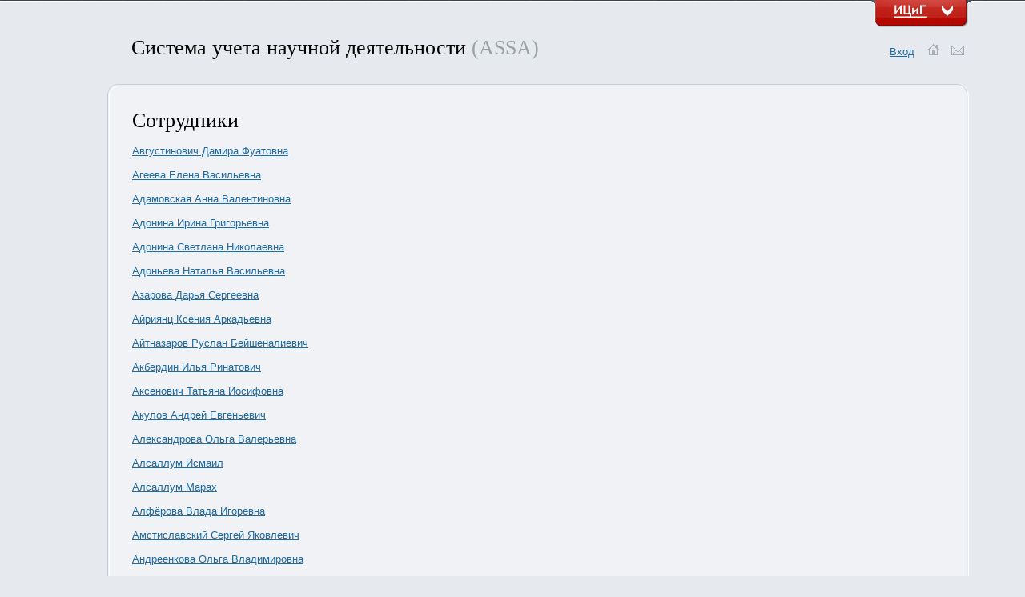

--- FILE ---
content_type: text/html; charset=UTF-8
request_url: https://assa.icgbio.ru/open/person/2137/
body_size: 54657
content:
<!DOCTYPE html PUBLIC "-//W3C//DTD XHTML 1.0 Transitional//EN" "http://www.w3.org/TR/xhtml1/DTD/xhtml1-transitional.dtd">
<html xmlns="http://www.w3.org/1999/xhtml">
<head>
	<meta http-equiv="Content-Type" content="text/html; charset=utf-8" />
    <title>ASSA</title>
		<link rel="icon" href="/favicon.ico" type="image/x-icon" />
    <link href="/css/main.css" rel="stylesheet" type="text/css" />
    <script type="text/javascript" src="/js/jquery-1.6.1.min.js"></script>
		<script type="text/javascript" src="/js/jquery.elastic.js"></script>
			<script type="text/javascript">
			$(document).ready(function() {

	    	$("#downbtn").click(function () {
	      		$("#drop").slideToggle('fast');
	      		
	      		var src = ($("#downbtn").attr("src") === "/img/down.jpg")
		                    ? "/img/up.jpg"
		                    : "/img/down.jpg";
				$("#downbtn").attr("src", src);
    		});

	    	$("#hrefd").click(function () {
	    		window.location="/"
	    	});

    	});
    </script>
	
</head>
<body><div id="drop" align="center" style="display: none"><table id="tablead" cellpadding="0" cellspacing="0" border="0">	
	<tr>
		<td><a href="http://www.bionet.nsc.ru"><img src="/img/trans.gif" width="306" height="192" alt="ИЦиГ"/></a></td>
		<td width="100%"><a href="http://www.bionet.nsc.ru" id="hd">Институт цитологии и генетики СО РАН</a>
		<table cellpadding="0" cellspacing="0" border="0" width="511" height="44" style="margin-top:22px;">
		<tr>
			<td><img src="/img/headline1.gif"></td>
			<td bgcolor="#c2dade" background="/img/headline2.gif" width="100%" class="topmenu"> 			
			<a href="http://www.bionet.nsc.ru">Главная</a>      
			<a href="http://www.bionet.nsc.ru">Новости</a>            
			<a href="http://www.bionet.nsc.ru/bionet/bionet.php?folder=structure&paper=structure">Подразделения</a>             
			<a href="http://www.bionet.nsc.ru/phones_search/">Штат</a>            
			<a href="http://www.bionet.nsc.ru">Сервисы</a>
			</td>
			<td><img src="/img/headline3.gif"></td>
		</tr>	
		</table>
		
		
		</td>
		<td style="vertical-align:bottom"><img src="/img/updown.jpg" width="131" height="30" alt=""/></td>
	</tr>
</table>
	</div><div id="main" align="center"><table id="tablead2" cellpadding="0" cellspacing="0" border="0">	
	<tr>
		<td><a href="http://www.bionet.nsc.ru"><img src="/img/trans.gif" width="306" height="1" alt="ИЦиГ"/></a></td>
		<td width="100%"> &nbsp; </td>
		<td><img src="/img/down.jpg" id="downbtn" width="131" height="35" alt=""/></td>
	</tr>
</table>	

<table class="maintable" cellpadding="0" cellspacing="0" border="0" style="margin-top:10px; margin-bottom:30px;">	
	<tr>
		<td><img src="/img/trans.gif" width="100" height="6" alt=""/></td>
		<td><h1 id="hrefd" title="Accounting System of Scientific Activity">Система&nbsp;учета&nbsp;научной&nbsp;деятельности&nbsp;<span style="color:#99a2a5" title="Accounting System of Scientific Activity">(ASSA)</span></h1></td>
		<td width="100%" align="right" style="padding-top:10px;"><nobr>&nbsp;&nbsp;<span id="nme"><a href="/">Вход</a></span>
		&nbsp;
		<a href="/"><img src="/img/lineh1.gif"></a>
		<a href="mailto:icg-assa@bionet.nsc.ru"><img src="/img/lineh2.gif"></a>
		</nobr></td>
		<td rowspan="3"><img src="/img/trans.gif" width="6" height="6" alt=""/></td>
	</tr>
</table>




<table class="maintable" cellpadding="0" cellspacing="0" border="0">	
	<tr>
		<td rowspan="3"><img src="/img/trans.gif" width="70" height="6" alt=""/></td>
		<td><img src="/img/tab11.jpg" width="17" height="17" alt=""/></td>
		<td width="100%" style="background: #f0f2f6 url('/img/tab2.jpg') repeat-x"><img src="/img/trans.gif" width="17" height="17" alt=""/></td>
		<td><img src="/img/tab12.jpg" width="17" height="17" alt=""/></td>
		<td rowspan="3"><img src="/img/trans.gif" width="6" height="6" alt=""/></td>
	</tr>

	<tr>
		<td style="background: #f0f2f6 url('/img/tab1.jpg') top left repeat-y"><img src="/img/trans.gif" width="17" height="17" alt=""/></td>
		<td id="firstd" width="100%" style="background: #f0f2f6">
		<div style="padding:14px;">	
	
             
               
               
               
               
               
               <h1>Сотрудники</h1><br/>
<a href="/open/person/3/">Августинович Дамира Фуатовна</a><br/><br/><a href="/open/person/1982/">Агеева Елена Васильевна</a><br/><br/><a href="/open/person/4245/">Адамовская Анна Валентиновна</a><br/><br/><a href="/open/person/7/">Адонина Ирина Григорьевна</a><br/><br/><a href="/open/person/4087/">Адонина Светлана Николаевна</a><br/><br/><a href="/open/person/8/">Адоньева Наталья Васильевна</a><br/><br/><a href="/open/person/3504/">Азарова Дарья Сергеевна</a><br/><br/><a href="/open/person/2139/">Айриянц Ксения Аркадьевна</a><br/><br/><a href="/open/person/9/">Айтназаров Руслан Бейшеналиевич</a><br/><br/><a href="/open/person/877/">Акбердин Илья Ринатович</a><br/><br/><a href="/open/person/13/">Аксенович Татьяна Иосифовна</a><br/><br/><a href="/open/person/14/">Акулов Андрей Евгеньевич</a><br/><br/><a href="/open/person/5485/">Александрова Ольга Валерьевна</a><br/><br/><a href="/open/person/4676/">Алсаллум Исмаил </a><br/><br/><a href="/open/person/4229/">Алсаллум Марах </a><br/><br/><a href="/open/person/3357/">Алфёрова Влада Игоревна</a><br/><br/><a href="/open/person/24/">Амстиславский Сергей Яковлевич</a><br/><br/><a href="/open/person/415/">Андреенкова Ольга Владимировна</a><br/><br/><a href="/open/person/34/">Антонцева Елена Вячеславовна</a><br/><br/><a href="/open/person/560/">Антропова Евгения Александровна</a><br/><br/><a href="/open/person/3788/">Апарина Виктория Александровна</a><br/><br/><a href="/open/person/3730/">Апарцева Наталья Евгеньевна</a><br/><br/><a href="/open/person/3908/">Арссан МХД Амин</a><br/><br/><a href="/open/person/2568/">Архипов Сергей Алексеевич</a><br/><br/><a href="/open/person/5431/">Аскетова Бермет Аскетовна</a><br/><br/><a href="/open/person/3105/">Афанасьева Алёна Дмитриевна</a><br/><br/><a href="/open/person/47/">Афонников Дмитрий Аркадьевич</a><br/><br/><a href="/open/person/49/">Бабенко Владимир Николаевич</a><br/><br/><a href="/open/person/3016/">Бабочкина Татьяна Ивановна</a><br/><br/><a href="/open/person/2983/">Багаутдинова Зульфира Зиннуровна</a><br/><br/><a href="/open/person/4066/">Бадаева Екатерина Дмитриевна</a><br/><br/><a href="/open/person/51/">Бажан Надежда Михайловна</a><br/><br/><a href="/open/person/53/">Базовкина Дарья Владимировна</a><br/><br/><a href="/open/person/3352/">Байкалов Герман Игоревич</a><br/><br/><a href="/open/person/3310/">Балыбина Наталья Юрьевна</a><br/><br/><a href="/open/person/59/">Банникова Светлана Валерьевна</a><br/><br/><a href="/open/person/60/">Баннова Анита Васильевна</a><br/><br/><a href="/open/person/62/">Баричева Элина Михайловна</a><br/><br/><a href="/open/person/3226/">Батов Александр Сергеевич</a><br/><br/><a href="/open/person/65/">Баттулин Нариман Рашитович</a><br/><br/><a href="/open/person/66/">Батурин Сергей Олегович</a><br/><br/><a href="/open/person/67/">Батурина Галина Сергеевна</a><br/><br/><a href="/open/person/3354/">Бахарева Ксения Игоревна</a><br/><br/><a href="/open/person/1880/">Бахарева Юлия Сергеевна</a><br/><br/><a href="/open/person/73/">Белавин Павел Александрович</a><br/><br/><a href="/open/person/2452/">Белковец Анна Владимировна</a><br/><br/><a href="/open/person/3023/">Белокопытова Полина Станиславовна</a><br/><br/><a href="/open/person/3280/">Беляевская Елена Александровна</a><br/><br/><a href="/open/person/78/">Березиков Евгений Викторович</a><br/><br/><a href="/open/person/1993/">Бехтольд Нина Павловна</a><br/><br/><a href="/open/person/2296/">Бикчурина Татьяна Игоревна</a><br/><br/><a href="/open/person/3266/">Бирюков Михаил Юрьевич</a><br/><br/><a href="/open/person/81/">Блинов Александр Геннадьевич</a><br/><br/><a href="/open/person/2949/">Бобровских Александр Владимирович</a><br/><br/><a href="/open/person/1954/">Бобровских Маргарита Александровна</a><br/><br/><a href="/open/person/85/">Богачев Сергей Станиславович</a><br/><br/><a href="/open/person/3293/">Богачева Наталья Владимировна</a><br/><br/><a href="/open/person/87/">Богомолов Антон Геннадьевич</a><br/><br/><a href="/open/person/5440/">Бодрова Наталья Романовна</a><br/><br/><a href="/open/person/1995/">Бойко Наталья Ивановна</a><br/><br/><a href="/open/person/2586/">Бондаренко Наталья Анатольевна</a><br/><br/><a href="/open/person/92/">Бондарь Наталья Петровна</a><br/><br/><a href="/open/person/94/">Бородин Павел Михайлович</a><br/><br/><a href="/open/person/99/">Брусенцев Евгений Юрьевич</a><br/><br/><a href="/open/person/100/">Брусенцов Илья Иванович</a><br/><br/><a href="/open/person/101/">Брызгалов Леонид Олегович</a><br/><br/><a href="/open/person/86/">Булгакова Вера Сергеевна</a><br/><br/><a href="/open/person/2589/">Булумбаева Динара Мухтаровна</a><br/><br/><a href="/open/person/106/">Булыгина Вета Вячеславовна</a><br/><br/><a href="/open/person/88/">Бурдина Елена Владимировна</a><br/><br/><a href="/open/person/5488/">Бутикова Екатерина Алексеевна</a><br/><br/><a href="/open/person/113/">Бухарина Татьяна Анатольевна</a><br/><br/><a href="/open/person/114/">Быков Роман Андреевич</a><br/><br/><a href="/open/person/120/">Васильев Геннадий Владимирович</a><br/><br/><a href="/open/person/3596/">Васильева Ася Рифхатовна</a><br/><br/><a href="/open/person/125/">Ваулин Олег Викторович</a><br/><br/><a href="/open/person/3098/">Вензель Артур Сергеевич</a><br/><br/><a href="/open/person/3444/">Веряскина Юлия Андреевна</a><br/><br/><a href="/open/person/435/">Вишневская Полина Сергеевна</a><br/><br/><a href="/open/person/136/">Вишневский Олег Владимирович</a><br/><br/><a href="/open/person/144/">Воевода Михаил Иванович</a><br/><br/><a href="/open/person/2794/">Воевода Светлана Михайловна</a><br/><br/><a href="/open/person/4046/">Волянская Анастасия Рашидовна</a><br/><br/><a href="/open/person/2797/">Воропаева Елена Николаевна</a><br/><br/><a href="/open/person/2800/">Гагулин Игорь Вячеславович</a><br/><br/><a href="/open/person/156/">Галицын Георгий Юрьевич</a><br/><br/><a href="/open/person/944/">Галямина Анна Георгиевна</a><br/><br/><a href="/open/person/3104/">Гарбузова Евгения Витальевна</a><br/><br/><a href="/open/person/2801/">Гафаров Валерий Васильевич</a><br/><br/><a href="/open/person/162/">Генаев Михаил Александрович</a><br/><br/><a href="/open/person/1162/">Герлинская Людмила Алексеевна</a><br/><br/><a href="/open/person/1479/">Голубева Татьяна Сергеевна</a><br/><br/><a href="/open/person/176/">Голыгина Вероника Вилорьевна</a><br/><br/><a href="/open/person/177/">Гончаров Николай Петрович</a><br/><br/><a href="/open/person/2002/">Гончарова Антонина Васильевна</a><br/><br/><a href="/open/person/180/">Гордеева Елена Ивановна</a><br/><br/><a href="/open/person/2003/">Григорьев Юрий Николаевич</a><br/><br/><a href="/open/person/187/">Григорьева Елена Викторовна</a><br/><br/><a href="/open/person/2805/">Григорьева Ирина Николаевна</a><br/><br/><a href="/open/person/3867/">Григорьева Юлия Дмитриевна</a><br/><br/><a href="/open/person/2207/">Гридина Мария Михайловна</a><br/><br/><a href="/open/person/2806/">Громов Андрей Александрович</a><br/><br/><a href="/open/person/2807/">Громова Елена Алексеевна</a><br/><br/><a href="/open/person/193/">Грунтенко Наталия Евгеньевна</a><br/><br/><a href="/open/person/195/">Губанова Наталья Владимировна</a><br/><br/><a href="/open/person/196/">Губина Марина Александровна</a><br/><br/><a href="/open/person/199/">Гулевич Римма Глебовна</a><br/><br/><a href="/open/person/3100/">Гуражева Анна Александровна</a><br/><br/><a href="/open/person/3124/">Гуреева Юлия Александровна</a><br/><br/><a href="/open/person/3265/">Дамаров Игорь Сергеевич</a><br/><br/><a href="/open/person/1714/">Данильченко Валерия Юрьевна</a><br/><br/><a href="/open/person/2169/">Девяткин Василий Александрович</a><br/><br/><a href="/open/person/2972/">Дегтярева Арина Олеговна</a><br/><br/><a href="/open/person/213/">Дейнеко Елена Викторовна</a><br/><br/><a href="/open/person/214/">Деменков Павел Сергеевич</a><br/><br/><a href="/open/person/1089/">Деменкова Мария Александровна</a><br/><br/><a href="/open/person/215/">Дементьева Елена Вячеславовна</a><br/><br/><a href="/open/person/4600/">Денисов Антон Александрович</a><br/><br/><a href="/open/person/2809/">Денисова Диана Вахтанговна</a><br/><br/><a href="/open/person/4071/">Дерюженко Максим Алексеевич</a><br/><br/><a href="/open/person/4234/">Диреев Артём Олегович</a><br/><br/><a href="/open/person/4223/">Дмитриева Анастасия Михайловна</a><br/><br/><a href="/open/person/222/">Добровольская Оксана Борисовна</a><br/><br/><a href="/open/person/3205/">Долгих Владислав Андреевич</a><br/><br/><a href="/open/person/226/">Долгова Евгения Владимировна</a><br/><br/><a href="/open/person/228/">Дорогова Наталья Владимировна</a><br/><br/><a href="/open/person/229/">Дорошков Алексей Владимирович</a><br/><br/><a href="/open/person/1934/">Дрозд Ульяна Сергеевна</a><br/><br/><a href="/open/person/236/">Дудников Александр Юрьевич</a><br/><br/><a href="/open/person/2621/">Евсюкова Валентина Сергеевна</a><br/><br/><a href="/open/person/2201/">Егорова Анастасия Александровна</a><br/><br/><a href="/open/person/3276/">Елгаева Елизавета Евгеньевна</a><br/><br/><a href="/open/person/243/">Елисафенко Евгений Анатольевич</a><br/><br/><a href="/open/person/1871/">Ермошкина Наталья Николаевна</a><br/><br/><a href="/open/person/248/">Ершов Никита Игоревич</a><br/><br/><a href="/open/person/249/">Ефимов Вадим Михайлович</a><br/><br/><a href="/open/person/251/">Ефремова Татьяна Тимофеевна</a><br/><br/><a href="/open/person/4034/">Железниченко Татьяна Витальевна</a><br/><br/><a href="/open/person/2446/">Журавлева Анастасия Александровна</a><br/><br/><a href="/open/person/892/">Завьялов Евгений Леонидович</a><br/><br/><a href="/open/person/263/">Загорская Алла Алексеевна</a><br/><br/><a href="/open/person/2458/">Загоруйко Елена Николаевна</a><br/><br/><a href="/open/person/264/">Задесенец Кира Сергеевна</a><br/><br/><a href="/open/person/4068/">Задорожный Андрей Валентинович</a><br/><br/><a href="/open/person/267/">Закиян Сурен Минасович</a><br/><br/><a href="/open/person/2974/">Запарина Оксана </a><br/><br/><a href="/open/person/270/">Захаренко Людмила Павловна</a><br/><br/><a href="/open/person/1883/">Землянская Елена Васильевна</a><br/><br/><a href="/open/person/4567/">Зорина Валентина Валентиновна</a><br/><br/><a href="/open/person/284/">Зоркольцева Ирина Витальевна</a><br/><br/><a href="/open/person/286/">Зубаирова Ульяна Станиславовна</a><br/><br/><a href="/open/person/4729/">Зуев Даниил Сергеевич</a><br/><br/><a href="/open/person/1713/">Зыцарь Марина Вячеславовна</a><br/><br/><a href="/open/person/290/">Ибрагимова Салмаз Магомедсаидовна</a><br/><br/><a href="/open/person/5530/">Ибраева Ажар Жангельдиновна</a><br/><br/><a href="/open/person/292/">Иванисенко Владимир Александрович</a><br/><br/><a href="/open/person/3484/">Иванов Артемий Александрович</a><br/><br/><a href="/open/person/3311/">Иванов Роман Артемович</a><br/><br/><a href="/open/person/2820/">Иванова Анастасия Андреевна</a><br/><br/><a href="/open/person/4839/">Иванова Юлия Владимировна</a><br/><br/><a href="/open/person/700/">Иванощук Динара Евгеньевна</a><br/><br/><a href="/open/person/302/">Игнатьева Елена Васильевна</a><br/><br/><a href="/open/person/764/">Игонина Татьяна Николаевна</a><br/><br/><a href="/open/person/2398/">Игошин Александр Владимирович</a><br/><br/><a href="/open/person/4091/">Изъюров Арсений Евгеньевич</a><br/><br/><a href="/open/person/304/">Илинский Юрий Юрьевич</a><br/><br/><a href="/open/person/1855/">Илларионова Нина Борисовна</a><br/><br/><a href="/open/person/1711/">Ильчибаева Татьяна Витальевна</a><br/><br/><a href="/open/person/4571/">Исмаилова Мария Андреевна</a><br/><br/><a href="/open/person/2636/">Ищенко Ирина Юрьевна</a><br/><br/><a href="/open/person/2637/">Кабаков Алексей Васильевич</a><br/><br/><a href="/open/person/3476/">Кабирова Эвелина Максимовна</a><br/><br/><a href="/open/person/315/">Казанцев Федор Владимирович</a><br/><br/><a href="/open/person/833/">Казанцева Антонина Юрьевна</a><br/><br/><a href="/open/person/317/">Калинина Татьяна Сергеевна</a><br/><br/><a href="/open/person/5433/">Калинина Татьяна Сергеевна</a><br/><br/><a href="/open/person/3913/">Каминская Яна Павловна</a><br/><br/><a href="/open/person/2028/">Капко Татьяна Николаевна</a><br/><br/><a href="/open/person/1885/">Капустянчик Светлана Юрьевна</a><br/><br/><a href="/open/person/3217/">Капущак Ярослав Кириллович</a><br/><br/><a href="/open/person/320/">Карагодин Дмитрий Александрович</a><br/><br/><a href="/open/person/321/">Карамышева Татьяна Витальевна</a><br/><br/><a href="/open/person/4097/">Карасева Александра Александровна</a><br/><br/><a href="/open/person/3902/">Каретников Дмитрий </a><br/><br/><a href="/open/person/4535/">Карпов Михаил Александрович</a><br/><br/><a href="/open/person/324/">Карпова Евгения Константиновна</a><br/><br/><a href="/open/person/4774/">Касатова Анна Исмагиловна</a><br/><br/><a href="/open/person/325/">Каткова Любовь Евгеньевна</a><br/><br/><a href="/open/person/326/">Катохин Алексей Вадимович</a><br/><br/><a href="/open/person/4098/">Каширина Анастасия Петровна</a><br/><br/><a href="/open/person/2824/">Каштанова Елена Владимировна</a><br/><br/><a href="/open/person/3068/">Кельбин Василий Николаевич</a><br/><br/><a href="/open/person/2642/">Ким Ирина Иннокентьевна</a><br/><br/><a href="/open/person/333/">Кирикович Светлана Сергеевна</a><br/><br/><a href="/open/person/334/">Кириченко Анатолий Владимирович</a><br/><br/><a href="/open/person/336/">Киселева Елена Владимировна</a><br/><br/><a href="/open/person/1747/">Киселёва Антонина Андреевна</a><br/><br/><a href="/open/person/2396/">Кичакова Ольга Игоревна</a><br/><br/><a href="/open/person/337/">Клещев Максим Александрович</a><br/><br/><a href="/open/person/2643/">Климонтов Вадим Валерьевич</a><br/><br/><a href="/open/person/343/">Коваленко Ирина Леонидовна</a><br/><br/><a href="/open/person/1913/">Ковнер Анна Владимировна</a><br/><br/><a href="/open/person/4144/">Кожекин Михаил Викторович</a><br/><br/><a href="/open/person/346/">Кожемякина Римма Валерьевна</a><br/><br/><a href="/open/person/347/">Козлов Виктор Егорович</a><br/><br/><a href="/open/person/2977/">Козлова Татьяна Алексеевна</a><br/><br/><a href="/open/person/354/">Колосова Наталия Гориславовна</a><br/><br/><a href="/open/person/355/">Колчанов Николай Александрович</a><br/><br/><a href="/open/person/3324/">Комлева Полина Дмитриевна</a><br/><br/><a href="/open/person/1628/">Комышев Евгений Геннадьевич</a><br/><br/><a href="/open/person/2119/">Комышева Наталья Петровна</a><br/><br/><a href="/open/person/356/">Кондаурова Елена Михайловна</a><br/><br/><a href="/open/person/4609/">Кондратюк Екатерина Юрьевна</a><br/><br/><a href="/open/person/3878/">Конончук Владислав Владимирович</a><br/><br/><a href="/open/person/363/">Концевая Галина Владимировна</a><br/><br/><a href="/open/person/365/">Корболина Елена Евгеньевна</a><br/><br/><a href="/open/person/2650/">Корбут Антон Иванович</a><br/><br/><a href="/open/person/2307/">Королев Максим Александрович</a><br/><br/><a href="/open/person/372/">Короткова Анна Михайловна</a><br/><br/><a href="/open/person/378/">Костерин Олег Энгельсович</a><br/><br/><a href="/open/person/2180/">Костина Нина Егоровна</a><br/><br/><a href="/open/person/2652/">Кочеткова Мария Витальевна</a><br/><br/><a href="/open/person/381/">Кочетов Алексей Владимирович</a><br/><br/><a href="/open/person/2839/">Кручинина Маргарита Витальевна</a><br/><br/><a href="/open/person/2211/">Кручинина Юлия Владимировна</a><br/><br/><a href="/open/person/2842/">Кузнецов Александр Александрович</a><br/><br/><a href="/open/person/2166/">Кузнецов Виталий Викторович</a><br/><br/><a href="/open/person/2038/">Кузьмина Арина Ариановна</a><br/><br/><a href="/open/person/398/">Куликов Александр Викторович</a><br/><br/><a href="/open/person/2845/">Кунцевич Александр Константинович</a><br/><br/><a href="/open/person/3230/">Курочкина Юлия Дмитриевна</a><br/><br/><a href="/open/person/2970/">Кутлиметова Алена Олеговна</a><br/><br/><a href="/open/person/407/">Лавреха Виктория Вадимовна</a><br/><br/><a href="/open/person/1834/">Лаврик Инна Николаевна</a><br/><br/><a href="/open/person/409/">Лаврюшев Сергей Вячеславович</a><br/><br/><a href="/open/person/3202/">Лагунов Тимофей Аркадьевич</a><br/><br/><a href="/open/person/3035/">Лазарев Михаил Михайлович</a><br/><br/><a href="/open/person/1308/">Ланшаков Дмитрий Александрович</a><br/><br/><a href="/open/person/3843/">Ларичев Кирилл Тимофеевич</a><br/><br/><a href="/open/person/413/">Ларкин Денис Михайлович</a><br/><br/><a href="/open/person/2850/">Латынцева Людмила Дмитриевна</a><br/><br/><a href="/open/person/3247/">Лахова Татьяна Николаевна</a><br/><br/><a href="/open/person/416/">Лашин Сергей Александрович</a><br/><br/><a href="/open/person/419/">Левитес Евгений Владимирович</a><br/><br/><a href="/open/person/420/">Левицкий Виктор Георгиевич</a><br/><br/><a href="/open/person/4722/">Ледовских София Радиковна</a><br/><br/><a href="/open/person/421/">Леонова Ирина Николаевна</a><br/><br/><a href="/open/person/2517/">Летягин Андрей Юрьевич</a><br/><br/><a href="/open/person/1317/">Лисачев Артем Павлович</a><br/><br/><a href="/open/person/1895/">Лихенко Иван Евгеньевич</a><br/><br/><a href="/open/person/2041/">Лихенко Надежда Николаевна</a><br/><br/><a href="/open/person/3101/">Лихенко-Логвиненко Кристина Владимировна</a><br/><br/><a href="/open/person/4116/">Лишай Екатерина Алексеевна</a><br/><br/><a href="/open/person/2459/">Логвиненко Ирина Ивановна</a><br/><br/><a href="/open/person/432/">Локтев Валерий Борисович</a><br/><br/><a href="/open/person/2662/">Лыков Александр Петрович</a><br/><br/><a href="/open/person/438/">Львова Мария Николаевна</a><br/><br/><a href="/open/person/4542/">Мавлянова Камилла Рустамалиевна</a><br/><br/><a href="/open/person/2663/">Мадонов Павел Геннадьевич</a><br/><br/><a href="/open/person/2854/">Маздорова Екатерина Викторовна</a><br/><br/><a href="/open/person/3441/">Мазуренко Елена Сергеевна</a><br/><br/><a href="/open/person/444/">Макарова Елена Николаевна</a><br/><br/><a href="/open/person/4209/">Макеева Владлена Сергеевна</a><br/><br/><a href="/open/person/3449/">Маковка Юлия Владимировна</a><br/><br/><a href="/open/person/1545/">Максимов Владимир Николаевич</a><br/><br/><a href="/open/person/449/">Малахова Анастасия Александровна</a><br/><br/><a href="/open/person/1976/">Малиновская Любовь Петровна</a><br/><br/><a href="/open/person/5432/">Малютина Дарья Вадимовна</a><br/><br/><a href="/open/person/2204/">Малютина Софья Константиновна</a><br/><br/><a href="/open/person/458/">Маренкова Татьяна Владиславовна</a><br/><br/><a href="/open/person/459/">Маркель Аркадий Львович</a><br/><br/><a href="/open/person/4210/">Марков Игорь Валерьевич</a><br/><br/><a href="/open/person/3890/">Маслакова Ангелина Александровна</a><br/><br/><a href="/open/person/3393/">Маслацов Николай Анатольевич</a><br/><br/><a href="/open/person/2948/">Маслова Екатерина Александровна</a><br/><br/><a href="/open/person/471/">Матушкин Юрий Георгиевич</a><br/><br/><a href="/open/person/475/">Медведев Сергей Петрович</a><br/><br/><a href="/open/person/480/">Мензоров Алексей Гавриилович</a><br/><br/><a href="/open/person/484/">Меркулова Татьяна Ивановна</a><br/><br/><a href="/open/person/489/">Минина Юлия Михайловна</a><br/><br/><a href="/open/person/4725/">Минних Софья Владимировна</a><br/><br/><a href="/open/person/4119/">Миронов Дмитрий Вадимович</a><br/><br/><a href="/open/person/493/">Михайлова Светлана Владимировна</a><br/><br/><a href="/open/person/494/">Мищенко Елена Леонидовна</a><br/><br/><a href="/open/person/4249/">Молобекова Камилла Ардаковна</a><br/><br/><a href="/open/person/504/">Морозова Евгения Викторовна</a><br/><br/><a href="/open/person/505/">Морозова Ксения Николаевна</a><br/><br/><a href="/open/person/3243/">Москалюк Виталий Сергеевич</a><br/><br/><a href="/open/person/508/">Мошкин Михаил Павлович</a><br/><br/><a href="/open/person/1840/">Мошкин Юрий Михайлович</a><br/><br/><a href="/open/person/2502/">Муллагалиев Арсен Арсенович</a><br/><br/><a href="/open/person/511/">Муралёва Наталья Александровна</a><br/><br/><a href="/open/person/513/">Мурсалимов Сергей Рамильевич</a><br/><br/><a href="/open/person/1935/">Мусинов Кенжебек Кунаевич</a><br/><br/><a href="/open/person/2868/">Мустафина Светлана Владимировна</a><br/><br/><a href="/open/person/1945/">Мутерко Александр Феликсович</a><br/><br/><a href="/open/person/4199/">Мутовина Анастасия Сергеевна</a><br/><br/><a href="/open/person/1072/">Мухамедшина Ирина Андреевна</a><br/><br/><a href="/open/person/2532/">Мухин Алексей Максимович</a><br/><br/><a href="/open/person/518/">Напримеров Василий Анатольевич</a><br/><br/><a href="/open/person/520/">Науменко Владимир Сергеевич</a><br/><br/><a href="/open/person/3718/">Нестерец Алина Михайловна</a><br/><br/><a href="/open/person/2876/">Никитенко Татьяна Михайловна</a><br/><br/><a href="/open/person/528/">Никитин Сергей Вячеславович</a><br/><br/><a href="/open/person/2878/">Николаев Константин Юрьевич</a><br/><br/><a href="/open/person/2402/">Нуриддинов Мирослав Абдурахимович</a><br/><br/><a href="/open/person/3503/">Обанина Наталья Андреевна</a><br/><br/><a href="/open/person/2882/">Овсянникова Алла Константиновна</a><br/><br/><a href="/open/person/3248/">Окотруб Светлана Васильевна</a><br/><br/><a href="/open/person/2682/">Омельченко Виталий Олегович</a><br/><br/><a href="/open/person/545/">Омельянчук Надежда Анатольевна</a><br/><br/><a href="/open/person/3750/">Орешко Алина Спартаковна</a><br/><br/><a href="/open/person/547/">Орищенко Константин Евгеньевич</a><br/><br/><a href="/open/person/2684/">Орлов Николай Борисович</a><br/><br/><a href="/open/person/548/">Орлов Павел Сергеевич</a><br/><br/><a href="/open/person/549/">Орлова Галина Владимировна</a><br/><br/><a href="/open/person/2054/">Орлова Елена Арнольдовна</a><br/><br/><a href="/open/person/551/">Осадчук Александр Владимирович</a><br/><br/><a href="/open/person/552/">Осадчук Людмила Владимировна</a><br/><br/><a href="/open/person/559/">Ощепков Дмитрий Юрьевич</a><br/><br/><a href="/open/person/564/">Павлова Софья Викторовна</a><br/><br/><a href="/open/person/2885/">Палехина Юлия Юрьевна</a><br/><br/><a href="/open/person/565/">Пахарукова Мария Юрьевна</a><br/><br/><a href="/open/person/567/">Пельтек Сергей Евгеньевич</a><br/><br/><a href="/open/person/570/">Пермякова Наталья Владиславовна</a><br/><br/><a href="/open/person/3952/">Перфильев Роман Николаевич</a><br/><br/><a href="/open/person/911/">Першина Елена Геннадьевна</a><br/><br/><a href="/open/person/571/">Першина Лидия Александровна</a><br/><br/><a href="/open/person/726/">Петраш Надежда Владимировна</a><br/><br/><a href="/open/person/573/">Петровский Дмитрий Валерианович</a><br/><br/><a href="/open/person/4196/">Пеунов Даниил Александрович</a><br/><br/><a href="/open/person/578/">Пилипенко Александр Сергеевич</a><br/><br/><a href="/open/person/579/">Пилипенко Ирина Викторовна</a><br/><br/><a href="/open/person/2057/">Пискарев Вячеслав Васильевич</a><br/><br/><a href="/open/person/2959/">Плеканчук Владислава Сергеевна</a><br/><br/><a href="/open/person/4789/">Плотников Кирилл Олегович</a><br/><br/><a href="/open/person/2694/">Повещенко Ольга Владимировна</a><br/><br/><a href="/open/person/583/">Подколодная Ольга Александровна</a><br/><br/><a href="/open/person/584/">Подколодный Николай Леонтьевич</a><br/><br/><a href="/open/person/2891/">Полонская Яна Владимировна</a><br/><br/><a href="/open/person/3295/">Полубоярова Татьяна Владимировна</a><br/><br/><a href="/open/person/2060/">Полухин Николай Иванович</a><br/><br/><a href="/open/person/4075/">Полюдина Ревмира Ивановна</a><br/><br/><a href="/open/person/3237/">Пономарев Дмитрий Владимирович</a><br/><br/><a href="/open/person/590/">Пономаренко Михаил Павлович</a><br/><br/><a href="/open/person/3467/">Пономарёв Денис Васильевич</a><br/><br/><a href="/open/person/597/">Попова Нэлли Александровна</a><br/><br/><a href="/open/person/600/">Посух Ольга Леонидовна</a><br/><br/><a href="/open/person/4074/">Потапов Дмитрий Анатольевич</a><br/><br/><a href="/open/person/3960/">Потешкина Алина Александровна</a><br/><br/><a href="/open/person/1964/">Правикова Полина Дмитриевна</a><br/><br/><a href="/open/person/607/">Пристяжнюк Инна Евгеньевна</a><br/><br/><a href="/open/person/608/">Прокудина Ольга Игоревна</a><br/><br/><a href="/open/person/3439/">Пронозин Артем Юрьевич</a><br/><br/><a href="/open/person/609/">Проскурина Анастасия Сергеевна</a><br/><br/><a href="/open/person/613/">Пшеничникова Татьяна Алексеевна</a><br/><br/><a href="/open/person/2898/">Рагино Юлия Игоревна</a><br/><br/><a href="/open/person/4188/">Радица Владимир Вячеславович</a><br/><br/><a href="/open/person/4077/">Разуваева Алена Викторовна</a><br/><br/><a href="/open/person/617/">Разумов Иван Алексеевич</a><br/><br/><a href="/open/person/3037/">Райтер Татьяна Владимировна</a><br/><br/><a href="/open/person/4177/">Рахманова Тамара Александровна</a><br/><br/><a href="/open/person/2702/">Рачковская Любовь Никифоровна</a><br/><br/><a href="/open/person/620/">Редина Ольга Евгеньевна</a><br/><br/><a href="/open/person/1678/">Решетников Василий Владимирович</a><br/><br/><a href="/open/person/2444/">Риттер Генрих Сергеевич</a><br/><br/><a href="/open/person/2976/">Риттер Полина Эдуардовна</a><br/><br/><a href="/open/person/2108/">Рогалева Кристина Андреевна</a><br/><br/><a href="/open/person/2706/">Родный Александр Ярославович</a><br/><br/><a href="/open/person/629/">Рожкова Ирина Николаевна</a><br/><br/><a href="/open/person/4239/">Романов Вячеслав Витальевич</a><br/><br/><a href="/open/person/1881/">Романова Татьяна Ивановна</a><br/><br/><a href="/open/person/3877/">Ромашов Григорий Алексеевич</a><br/><br/><a href="/open/person/640/">Ромащенко Александр Викторович</a><br/><br/><a href="/open/person/643/">Рубцов Николай Борисович</a><br/><br/><a href="/open/person/3427/">Рузанова Вера Сергеевна</a><br/><br/><a href="/open/person/2980/">Рыжкова Анастасия Сергеевна</a><br/><br/><a href="/open/person/4049/">Рыкова Елена Юрьевна</a><br/><br/><a href="/open/person/2904/">Рымар Оксана Дмитриевна</a><br/><br/><a href="/open/person/2905/">Рябиков Андрей Николаевич</a><br/><br/><a href="/open/person/2906/">Рябиков Максим Николаевич</a><br/><br/><a href="/open/person/3313/">Рябинин Артем Сергеевич</a><br/><br/><a href="/open/person/4494/">Рябов Юрий Александрович</a><br/><br/><a href="/open/person/2300/">Рябушкина Юлия Андреевна</a><br/><br/><a href="/open/person/650/">Рязанова Марина Анатольевна</a><br/><br/><a href="/open/person/654/">Савинкова Людмила Кузьминична</a><br/><br/><a href="/open/person/1666/">Савостьянов Александр Николаевич</a><br/><br/><a href="/open/person/3615/">Савченко Сергей Владимирович</a><br/><br/><a href="/open/person/2907/">Садовский Евгений Викторович</a><br/><br/><a href="/open/person/657/">Салина Елена Артемовна</a><br/><br/><a href="/open/person/2217/">Сальников Павел Александрович</a><br/><br/><a href="/open/person/3424/">Сапронова Анна Андреевна</a><br/><br/><a href="/open/person/3838/">Сапрыгин Александр Евгеньевич</a><br/><br/><a href="/open/person/2714/">Свечникова Наталья Николаевна</a><br/><br/><a href="/open/person/664/">Свищёва Гульнара Рустамовна</a><br/><br/><a href="/open/person/3138/">Семаев Сергей Евгеньевич</a><br/><br/><a href="/open/person/3289/">Семёнова Юлия Федоровна</a><br/><br/><a href="/open/person/670/">Сергеева Екатерина Михайловна</a><br/><br/><a href="/open/person/4565/">Сергеева Регина Борисовна</a><br/><br/><a href="/open/person/671/">Сергеева Светлана Владимировна</a><br/><br/><a href="/open/person/673/">Серов Олег Леонидович</a><br/><br/><a href="/open/person/674/">Серова Ирина Александровна</a><br/><br/><a href="/open/person/3084/">Серых Анастасия Евгеньевна</a><br/><br/><a href="/open/person/1712/">Серяпина Алиса Алексеевна</a><br/><br/><a href="/open/person/678/">Сидорчук Юрий Владимирович</a><br/><br/><a href="/open/person/681/">Симонов Александр Владимирович</a><br/><br/><a href="/open/person/3282/">Симонова Галина Ильинична</a><br/><br/><a href="/open/person/683/">Синицына Ольга Ивановна</a><br/><br/><a href="/open/person/2192/">Сколотнева Екатерина Сергеевна</a><br/><br/><a href="/open/person/3379/">Слажнева Наталья Александровна</a><br/><br/><a href="/open/person/691/">Слынько Николай Мефодьевич</a><br/><br/><a href="/open/person/692/">Смагин Дмитрий Александрович</a><br/><br/><a href="/open/person/1082/">Смирнов Александр Васильевич</a><br/><br/><a href="/open/person/694/">Смирнова Ольга Григорьевна</a><br/><br/><a href="/open/person/696/">Смоленская Светлана Эдуардовна</a><br/><br/><a href="/open/person/4782/">Соболев Кирилл Викторович</a><br/><br/><a href="/open/person/2076/">Советов Владимир Викторович</a><br/><br/><a href="/open/person/701/">Соленов Евгений Иванович</a><br/><br/><a href="/open/person/2985/">Сорокин Иван Евгеньевич</a><br/><br/><a href="/open/person/3477/">Сорокоумова Алиса Александровна</a><br/><br/><a href="/open/person/2079/">Сотник Андрей Яковлевич</a><br/><br/><a href="/open/person/2081/">Сочалова Любовь Павловна</a><br/><br/><a href="/open/person/915/">Старостин Константин Викторович</a><br/><br/><a href="/open/person/711/">Стасюк Анатолий Иванович</a><br/><br/><a href="/open/person/2920/">Стахнёва Екатерина Михайловна</a><br/><br/><a href="/open/person/4200/">Степанчук Яна Константиновна</a><br/><br/><a href="/open/person/717/">Стефанова Наталья Анатольевна</a><br/><br/><a href="/open/person/3457/">Стеценко Дмитрий Александрович</a><br/><br/><a href="/open/person/2085/">Стёпочкин Пётр Иванович</a><br/><br/><a href="/open/person/1936/">Сурначёв Алексей Сергеевич</a><br/><br/><a href="/open/person/2728/">Суровцева Мария Александровна</a><br/><br/><a href="/open/person/724/">Суслов Валентин Владимирович</a><br/><br/><a href="/open/person/2921/">Суханов Андрей Владимирович</a><br/><br/><a href="/open/person/2730/">Сюткина Ирина Павловна</a><br/><br/><a href="/open/person/728/">Табиханова Людмила Эдмундовна</a><br/><br/><a href="/open/person/4625/">Тарасевич Денис Антонович</a><br/><br/><a href="/open/person/2605/">Таскаева Юлия Сергеевна</a><br/><br/><a href="/open/person/374/">Тийс Роза Павловна</a><br/><br/><a href="/open/person/737/">Тимонова Екатерина Михайловна</a><br/><br/><a href="/open/person/2090/">Тимофеев Анатолий Андреевич</a><br/><br/><a href="/open/person/2922/">Тимощенко Ольга Владимировна</a><br/><br/><a href="/open/person/738/">Титов Игорь Иванович</a><br/><br/><a href="/open/person/3168/">Томилин Матвей Алексеевич</a><br/><br/><a href="/open/person/748/">Торгашева Анна Александровна</a><br/><br/><a href="/open/person/3212/">Торгунаков Никита Юрьевич</a><br/><br/><a href="/open/person/2301/">Тоцкий Игорь Васильевич</a><br/><br/><a href="/open/person/2926/">Травникова Наталия Юрьевна</a><br/><br/><a href="/open/person/749/">Трапезов Олег Васильевич</a><br/><br/><a href="/open/person/750/">Трапезов Ростислав Олегович</a><br/><br/><a href="/open/person/4572/">Трипельгорн Александра Николаевна</a><br/><br/><a href="/open/person/754/">Трифонова Екатерина Александровна</a><br/><br/><a href="/open/person/3252/">Трубачева Анна Евгеньевна</a><br/><br/><a href="/open/person/757/">Трубачеева Наталия Викторовна</a><br/><br/><a href="/open/person/4573/">Тузовская Ольга Викторовна</a><br/><br/><a href="/open/person/760/">Турнаев Игорь Иванович</a><br/><br/><a href="/open/person/2373/">Убшаева Юлия Борисовна</a><br/><br/><a href="/open/person/763/">Уварова Елена Александровна</a><br/><br/><a href="/open/person/1734/">Уварова Юлия Евгеньевна</a><br/><br/><a href="/open/person/775/">Федосеева Лариса Абрамовна</a><br/><br/><a href="/open/person/4183/">Федяева Анна Валерьевна</a><br/><br/><a href="/open/person/782/">Фишман Вениамин Семенович</a><br/><br/><a href="/open/person/3458/">Фокина Алеся Анатольевна</a><br/><br/><a href="/open/person/783/">Фомин Эдуард Станиславович</a><br/><br/><a href="/open/person/2931/">Фомичева Марина Леонидовна</a><br/><br/><a href="/open/person/4118/">Франкевич Татьяна Андреевна</a><br/><br/><a href="/open/person/784/">Фурман Дагмара Павловна</a><br/><br/><a href="/open/person/785/">Фурсова Анжелла Жановна</a><br/><br/><a href="/open/person/774/">Фёдорова Светлана Александровна</a><br/><br/><a href="/open/person/786/">Хабарова Анна Александровна</a><br/><br/><a href="/open/person/4230/">Хантакова Юлия Николаевна</a><br/><br/><a href="/open/person/788/">Харламова Анастасия Владимировна</a><br/><br/><a href="/open/person/793/">Хегай Игорь Ильич</a><br/><br/><a href="/open/person/794/">Хлебодарова Тамара Михайловна</a><br/><br/><a href="/open/person/2183/">Хлесткин Вадим Камильевич</a><br/><br/><a href="/open/person/795/">Хлесткина Елена Константиновна</a><br/><br/><a href="/open/person/1085/">Хоцкин Никита Валерьевич</a><br/><br/><a href="/open/person/2176/">Хоцкина Анна Станиславовна</a><br/><br/><a href="/open/person/921/">Цепилов Яков Александрович</a><br/><br/><a href="/open/person/2986/">Цуканов Антон Витальевич</a><br/><br/><a href="/open/person/803/">Цыбко Антон Сергеевич</a><br/><br/><a href="/open/person/2934/">Цыганкова Оксана Васильевна</a><br/><br/><a href="/open/person/804/">Чадаева Ирина Витальевна</a><br/><br/><a href="/open/person/805/">Чадов Борис Федорович</a><br/><br/><a href="/open/person/5434/">Чепанова Арина Александровна</a><br/><br/><a href="/open/person/2545/">Чепелева Елена Васильевна</a><br/><br/><a href="/open/person/3826/">Чепурнов Григорий Юрьевич</a><br/><br/><a href="/open/person/1637/">Черданцев Степан Викторович</a><br/><br/><a href="/open/person/3455/">Черенко Виктория Александровна</a><br/><br/><a href="/open/person/4556/">Черкас Валерия Николаевна</a><br/><br/><a href="/open/person/3496/">Чернопятов Данила Игоревич</a><br/><br/><a href="/open/person/5435/">Чернышова Ирина Алексеевна</a><br/><br/><a href="/open/person/3395/">Чуйко Эдуард Александрович</a><br/><br/><a href="/open/person/1086/">Чуманова Евгения Владимировна</a><br/><br/><a href="/open/person/819/">Чуркина Татьяна Валерьевна</a><br/><br/><a href="/open/person/3365/">Шабанова Елизавета Сергеевна</a><br/><br/><a href="/open/person/1968/">Шарапова Марина Борисовна</a><br/><br/><a href="/open/person/3233/">Шарахова Мария Владимировна</a><br/><br/><a href="/open/person/1900/">Шарыпова Екатерина Брониславовна</a><br/><br/><a href="/open/person/3966/">Шатрук Анастасия Юрьевна</a><br/><br/><a href="/open/person/2940/">Шахтшнейдер Елена Владимировна</a><br/><br/><a href="/open/person/1580/">Шацкая Наталья Владиславовна</a><br/><br/><a href="/open/person/831/">Шевелев Олег Борисович</a><br/><br/><a href="/open/person/2747/">Шевченко Алла Владимировна</a><br/><br/><a href="/open/person/838/">Шеховцов Сергей Викторович</a><br/><br/><a href="/open/person/2982/">Шипова Александра Андреевна</a><br/><br/><a href="/open/person/4800/">Ширинский Валерий Степанович</a><br/><br/><a href="/open/person/4801/">Ширинский Иван Валерьевич</a><br/><br/><a href="/open/person/842/">Шихевич Светлана Геннадьевна</a><br/><br/><a href="/open/person/2941/">Шишкин Сергей Владимирович</a><br/><br/><a href="/open/person/843/">Шишкина Галина Трифоновна</a><br/><br/><a href="/open/person/3445/">Шишкина Ольга Дмитриевна</a><br/><br/><a href="/open/person/2421/">Шляхтун Валерия </a><br/><br/><a href="/open/person/1515/">Шмаков Николай Александрович</a><br/><br/><a href="/open/person/1088/">Шнайдер Татьяна Александровна</a><br/><br/><a href="/open/person/734/">Шоева Олеся Юрьевна</a><br/><br/><a href="/open/person/2943/">Шрамко Виктория Сергеевна</a><br/><br/><a href="/open/person/852/">Шумная Людмила Владимировна</a><br/><br/><a href="/open/person/853/">Шумный Владимир Константинович</a><br/><br/><a href="/open/person/857/">Щелкунов Сергей Николаевич</a><br/><br/><a href="/open/person/4516/">Щербаков Даниил Валерьевич</a><br/><br/><a href="/open/person/2945/">Щербакова Лилия Валерьевна</a><br/><br/><a href="/open/person/859/">Щербань Андрей Борисович</a><br/><br/><a href="/open/person/4517/">Эмирсалиев Асан Османович</a><br/><br/><a href="/open/person/2406/">Эрст Татьяна Владимировна</a><br/><br/><a href="/open/person/862/">Юдин Николай Серафимович</a><br/><br/><a href="/open/person/1090/">Юнусова Анастасия Маратовна</a><br/><br/><a href="/open/person/4201/">Юсупова Диана Игоревна</a><br/><br/><a href="/open/person/5430/">Юшин Антон Юрьевич</a><br/><br/><a href="/open/person/870/">Яковлева Татьяна Владимировна</a><br/><br/><a href="/open/person/4182/">Ян Александра Петровна</a><br/><br/><a href="/open/person/4633/">Яцык Иван Викторович</a><br/><br/>

		</div>		
		</td>
		<td style="background: #f0f2f6 url('/img/tab3.jpg') top right repeat-y"><img src="/img/trans.gif" width="17" height="17" alt=""/></td>
	</tr>

	<tr>
		<td><img src="/img/tab21.jpg" width="17" height="17" alt=""/></td>
		<td width="100%" style="background: #f0f2f6 url('/img/tab4.jpg') bottom repeat-x"><img src="/img/trans.gif" width="17" height="17" alt=""/></td>
		<td><img src="/img/tab22.jpg" width="17" height="17" alt=""/></td>
	</tr>

</table>	


<table class="maintable" cellpadding="0" cellspacing="0" border="0" style="margin-top:10px; margin-bottom:20px;">	
	<tr>
		<td><img src="/img/trans.gif" width="100" height="6" alt=""/></td>
		<td width="100%" style="color:#6c7383;font-size:10px;">&copy;&nbsp;2010-2026&nbsp;ИЦиГ СО&nbsp;РАН. Все права защищены.</td>
		<td align="right"></td>
		<td rowspan="3"><img src="/img/trans.gif" width="6" height="6" alt=""/></td>
	</tr>
</table>








</body>
</html>